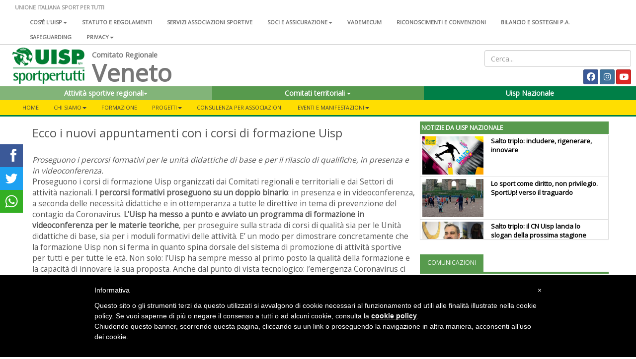

--- FILE ---
content_type: text/html; charset=UTF-8
request_url: https://www.uisp.it/veneto2/pagina/ecco-i-nuovi-appuntamenti-con-i-corsi-di-formazione-uisp
body_size: 10674
content:



<!DOCTYPE html>
<html lang="en">

<head>

  <!-- Google tag (gtag.js) -->
<script async src="https://www.googletagmanager.com/gtag/js?id=G-VH8S1SWNN9"></script>
<script>
  window.dataLayer = window.dataLayer || [];
  function gtag(){dataLayer.push(arguments);}
  gtag('js', new Date());

  gtag('config', 'G-VH8S1SWNN9');
</script>

  <meta charset="utf-8">
  <meta http-equiv="X-UA-Compatible" content="IE=edge">
  <meta name="viewport" content="width=device-width">
  <meta name="twitter:card" content="summary">
      <meta property="og:image" content="https://www.uisp.it/veneto2/newsImg/news2387_big.jpg">
  
      <meta property="og:description" content="Proseguono i percorsi formativi per le unit&agrave; didattiche di base e per il rilascio di qualifiche, in presenza e in videoconferenza.">
    <meta property="og:url" content="https://www.uisp.it//veneto2/pagina/ecco-i-nuovi-appuntamenti-con-i-corsi-di-formazione-uisp">

  <!-- The above 3 meta tags *must* come first in the head; any other head content must come *after* these tags -->
  <title>UISP - Veneto - Ecco i nuovi appuntamenti con i corsi di formazione Uisp</title>

  <!-- Bootstrap -->
  <link href="https://www.uisp.it/core/css/bootstrap.min.css" rel="stylesheet">
  <!-- <link href="https://www.uisp.it/core/css/font-awesome.min.css" rel="stylesheet"> -->
  <link href="https://www.uisp.it/core/css/bootstrap-social.css" rel="stylesheet">
  <link href="https://www.uisp.it/core/css/jquery.smartmenus.bootstrap.css" rel="stylesheet">
  <link href="https://www.uisp.it/core/css/bootstrap-datetimepicker.min.css" rel="stylesheet">
  <link href="https://www.uisp.it/core/css/social-share-kit.css" rel="stylesheet">
  <link href="https://www.uisp.it/core/css/blueimp-gallery.min.css" rel="stylesheet">
  <link href="https://www.uisp.it/core/css/uisp.css" rel="stylesheet">

  <link rel="stylesheet" href="https://use.fontawesome.com/releases/v6.7.2/css/all.css"  crossorigin="anonymous">

  <script src="https://kit.fontawesome.com/33e98e20f6.js" crossorigin="anonymous"></script>

  <link href='https://fonts.googleapis.com/css?family=Montserrat:400,700|Open+Sans' rel="stylesheet">
  <!-- HTML5 shim and Respond.js for IE8 support of HTML5 elements and media queries -->
  <!-- WARNING: Respond.js doesn't work if you view the page via file:// -->

  <!-- jQuery (necessary for Bootstrap's JavaScript plugins) -->
  <script src="https://ajax.googleapis.com/ajax/libs/jquery/1.11.3/jquery.min.js"></script>
  <!-- Include all compiled plugins (below), or include individual files as needed -->
  <script src="https://www.uisp.it/core/js/bootstrap.min.js"></script>
  <!-- SmartMenus jQuery plugin -->
  <script src="https://www.uisp.it/core/js/jquery.smartmenus.min.js"></script>
  <script src="https://www.uisp.it/core/js/jquery.smartmenus.bootstrap.min.js"></script>
  <script src="https://www.uisp.it/core/js/uisp.js"></script>
  <script src="https://www.uisp.it/core/js/social-share-kit.min.js"></script>
  <script src="https://www.uisp.it/core/js/moment-with-locales.js"></script>
  <script src="https://www.uisp.it/core/js/bootstrap-datetimepicker.min.js"></script>

  <!--[if lt IE 9]>
    <script src="https://oss.maxcdn.com/html5shiv/3.7.2/html5shiv.min.js"></script>
    <script src="https://oss.maxcdn.com/respond/1.4.2/respond.min.js"></script>
    <![endif]-->

  
  <style type="text/css">
    #iubenda-cs-banner {
      bottom: 0px !important;
      left: 0px !important;
      position: fixed !important;
      width: 100% !important;
      z-index: 99999998 !important;
      background-color: black;
    }

    .iubenda-cs-content {
      display: block;
      margin: 0 auto;
      padding: 20px;
      width: auto;
      font-family: Helvetica, Arial, FreeSans, sans-serif;
      font-size: 14px;
      background: #000;
      color: #fff;
    }

    .iubenda-cs-rationale {
      max-width: 900px;
      position: relative;
      margin: 0 auto;
    }

    .iubenda-banner-content>p {
      font-family: Helvetica, Arial, FreeSans, sans-serif;
      line-height: 1.5;
    }

    .iubenda-cs-close-btn {
      margin: 0;
      color: #fff;
      text-decoration: none;
      font-size: 14px;
      position: absolute;
      top: 0;
      right: 0;
      border: none;
    }

    .iubenda-cs-cookie-policy-lnk {
      text-decoration: underline;
      color: #fff;
      font-size: 14px;
      font-weight: 900;
    }
  </style>
  <script>
    var _iub = _iub || [];
    _iub.csConfiguration = {
      "banner": {
        "textColor": "black",
        "backgroundColor": "white",
        "slideDown": false,
        "applyStyles": false
      },
      "lang": "it",
      "siteId": 1208355,
      "cookiePolicyUrl": "http://www.uisp.it/privacy.php",
      "cookiePolicyId": 63015918
    };
  </script>
  <script src="//cdn.iubenda.com/cookie_solution/safemode/iubenda_cs.js" charset="UTF-8" async></script>
</head>

<body>

  <section id="uisp-header">
  <div class="container-fluid" id="uisp-header-bar">
    <div class="row" id="menu-nazionale">
      <div class="col-md-12">
        <!-- MENU INFERIORE -->


<nav class="navbar navbar-default">
  <div class="container-fluid">
    <!-- Brand and toggle get grouped for better mobile display -->
    <div class="navbar-header">
      <button type="button" class="navbar-toggle collapsed" data-toggle="collapse" data-target="#bs-navbar-collapse-2" aria-expanded="false">
        <span class="sr-only">Toggle navigation</span>
        <span class="icon-bar"></span>
        <span class="icon-bar"></span>
        <span class="icon-bar"></span>
      </button>
      <a class="navbar-brand" href="https://www.uisp.it/veneto2">UNIONE ITALIANA SPORT PER TUTTI</a>

    </div>



    <!-- Collect the nav links, forms, and other content for toggling -->
    <div class="collapse navbar-collapse" id="bs-navbar-collapse-2">

      <ul class='nav navbar-nav'>
<li><a href='https://www.uisp.it/nazionale/pagina/chi-siamo-2024'>Cos'è l'Uisp<span class='caret'></span></a>
<ul class='dropdown-menu'>
<li><a href='https://www.uisp.it/nazionale/pagina/contatti-nazionali'>Contatti</a></li>
<li><a href='https://www.uisp.it/nazionale/pagina/la-nostra-storia-sport-sociale-e-per-tutti-da-oltre-sessantanni'>La nostra storia<span class='caret'></span></a>
<ul class='dropdown-menu'>
<li><a href='https://www.uisp.it/nazionale/pagina/i-radici-nota-preliminare-sulla-storia-del-modello-di-sportivizzazione-italiano'>1- Le radici</a></li>
<li><a href='https://www.uisp.it/nazionale/pagina/ii-tra-antifascismo-e-liberazione-lesperienza-del-fronte-della-giovent'>2 - Tra antifascismo e Liberazione</a></li>
<li><a href='https://www.uisp.it/nazionale/pagina/iii-1948-la-nascita-delluisp'>3 - 1948, la nascita dell'Uisp</a></li>
<li><a href='https://www.uisp.it/nazionale/pagina/iv-gli-anni-cinquanta-ma-lo-sport-neutrale-e-intanto-il-coni-si-riorganizza'>4 - Gli anni Cinquanta</a></li>
<li><a href='https://www.uisp.it/nazionale/pagina/v-gli-anni-sessanta-le-olimpiadi-di-roma-aiutano-anche-lo-sport-popolare-a-rilanciare-strategie-di-rinnovamento'>5 - Gli anni Sessanta</a></li>
<li><a href='https://www.uisp.it/nazionale/pagina/vi-qui-scoppia-un-sessantotto-la-meglio-giovent-scopre-la-via-sportiva-alla-rivoluzione-ma-per-favore-non-inventiamoci-i-palloni-cubici-e-immaginiamo-lo-sport-come-servizio'>6 - Il Sessantotto</a></li>
<li><a href='https://www.uisp.it/nazionale/pagina/vii-gli-anni-70-e-non-chiamateci-i-cinesi-dello-sport-il-periodo-del-welfare-lo-sport-come-diritto-di-cittadinanza-e-il-ruolo-degli-enti-locali'>7 - Gli anni Settanta</a></li>
<li><a href='https://www.uisp.it/nazionale/pagina/viii-197677-un-biennio-importante-per-la-storia-delluisp-e-non-solo-prima-lunificazione-con-larci-poi-un-congresso-nazionale-di-normalizzazione-a-bologna-e-intanto-litalia-brucia'>8 - 1976-77: un biennio importante</a></li>
<li><a href='https://www.uisp.it/nazionale/pagina/ix-gli-anni-ottanta-oltre-la-promozione-sportiva-cultura-del-corpo-cultura-delle-differenze-le-grandi-iniziative-uisp-da-perugia-inizia-la-lunga-corsa-di-vivicitt'>9 - Gli anni Ottanta</a></li>
<li><a href='https://www.uisp.it/nazionale/pagina/x-gli-anni-novantaduemila-luisp-unassociazione-sportiva-per-i-diritti-lambiente-la-solidariet-la-modernit-dello-sport-per-tutti-innova-il-popolare-ma-luisp-rimane-sempre-quella'>10 - Gli anni Novanta-Duemila</a></li>
<li><a href='https://www.uisp.it/nazionale/pagina/la-storia-uisp'>11 - Il libro </a></li>
</ul> </li>
<li><a href='https://www.uisp.it/nazionale/pagina/governance-nazionale-uisp'>Governance Nazionale Uisp</a></li>
</ul> </li>
<li><a href='https://www.uisp.it/nazionale/pagina/atto-costitutivo-statuto-e-regolamenti'>Statuto e regolamenti</a></li>
<li><a href='https://www.uisp.it/nazionale/pagina/associazioni-sportive'>Servizi associazioni sportive</a></li>
<li><a href='https://www.uisp.it/nazionale/pagina/soci-e-assicurazione'>Soci e assicurazione<span class='caret'></span></a>
<ul class='dropdown-menu'>
<li><a href='https://www.uisp.it/nazionale/pagina/tesseramento'>Tesseramento</a></li>
<li><a href='https://www.uisp.it/nazionale/pagina/assicurazione-2017-2018'>Assicurazione</a></li>
<li><a href='https://www.uisp.it/nazionale/pagina/assicurazione-integrativa'>Assicurazione integrativa</a></li>
<li><a href='https://www.uisp.it/nazionale/pagina/convenzioni-e-vantaggi-per-i-soci-e-i-comitati-uisp'>Convenzioni e vantaggi per i soci e i Comitati</a></li>
</ul> </li>
<li><a href='https://www.uisp.it/nazionale/pagina/vademecum-20252026'>Vademecum</a></li>
<li><a href='https://www.uisp.it/nazionale/pagina/riconoscimenti-e-convenzioni'>Riconoscimenti e convenzioni</a></li>
<li><a href='https://www.uisp.it/nazionale/pagina/bilanci-sostegni-pa'>Bilancio e sostegni P.A.</a></li>
<li><a href='https://www.uisp.it/nazionale/pagina/safeguarding'>SAFEGUARDING</a></li>
<li><a href='https://www.uisp.it/nazionale/pagina/uisp-nazionale'>Privacy<span class='caret'></span></a>
<ul class='dropdown-menu'>
<li><a href='https://www.uisp.it/nazionale/pagina/privacy'>Privacy sito internet</a></li>
<li><a href='https://www.uisp.it/nazionale/pagina/informativa-resa-a-tesserati-ed-associazioni'>Informativa tesserati ed affiliate</a></li>
</ul> </li>
</ul>      <!--<ul class="nav navbar-nav">
                <li><a href="#">Chi siamo</a></li>
                <li><a href="#">Statuto e regolamenti</a></li>
                <li><a href="#">Statuto e regolamenti</a></li>
                <li><a href="#">Riconoscimenti istituzionali</a></li>
                <li><a href="#">Assicurazione</a></li>
            </ul>-->
    </div><!-- /.navbar-collapse -->
  </div><!-- /.container-fluid -->
</nav>

      </div>
    </div>
    <div class="row">
      <div class="col-md-8 col-lg-9 col-xl-10">
        <div class="col-md-2" id="uisp-logo">
          <a href="https://www.uisp.it/veneto2">
            <img src="https://www.uisp.it/core/img/logouisp.png" class="img-responsive" />
          </a>
        </div>
        <div class="col-sm-10 nopadding" id="uisp-titolo">
          
    <span class="titolo-piccolo">Comitato Regionale</span>

<h3 >Veneto</h3>

        </div>
      </div>
      <div class="col-md-4 col-lg-3 col-xl-2" id="uisp-social">
        <div class="text-right" id="uisp-form-cerca">
  <form id="form_search" name="form_search" method="post" action="https://www.uisp.it/veneto2/pagina/ricerca/">
    <input class="form-control" type="text" id="search_words" name="search_words" placeholder="Cerca..." value="">
  </form>
</div>

<div style="display: flex; justify-content: space-between; flex-wrap: wrap;">
  <!-- GOOGLE TRANSLATE -->
  <div id="google_translate_element"></div>


  <div class="text-right" id="uisp-social-button">
    <a class="btn btn-social-icon btn-facebook btn-sm" href='https://www.facebook.com/UispVeneto/' target='_blank'>
                        <span class="fa-brands fa-facebook "></span>
                        </a> <a class="btn btn-social-icon btn-instagram btn-sm" href='https://www.instagram.com/uispverona/' target='_blank'>
                        <span class="fa-brands fa-instagram "></span>
                        </a> <a class="btn btn-social-icon btn-youtube btn-sm" href='https://www.youtube.com/channel/UC6m9C4U6da3PCTTBZap7WmA' target='_blank'>
                        <span class="fa-brands fa-youtube "></span>
                        </a> 

    <!--<a class="btn btn-social-icon btn-twitter btn-sm">
        <span class="fa fa-twitter"></span>
    </a>
    <a class="btn btn-social-icon btn-facebook btn-sm">
        <span class="fa fa-facebook"></span>
    </a>-->

    <!--<a class="btn btn-social-icon btn-feed btn-sm">
        <span class="fa fa-feed"></span>
    </a>-->
  </div>

  <script>
    function googleTranslateElementInit() {
      new google.translate.TranslateElement({
        pageLanguage: 'it',
        includedLanguages: 'it,de,en,es,fr',
        layout: google.translate.TranslateElement.InlineLayout.SIMPLE
      }, 'google_translate_element');
    }
  </script>
  <script src="//translate.google.com/translate_a/element.js?cb=googleTranslateElementInit">
  </script>

</div>      </div>
    </div>

    <div class="row">
      <div class="col-md-12" id="home-select">
        <section id="nazionale-select">
    <div class="row">
<div class="col-md-4" style="z-index: 102 !important">
            <div class="btn-group">
                <button type="button" class="btn color-uisp-green-medium-light btn-block " data-toggle="dropdown" aria-haspopup="true" aria-expanded="false">
                    Attività sportive regionali<span class="caret"></span>
                </button><ul class="dropdown-menu dropdown-site-select"><li><a href='https://www.uisp.it/veneto2/ciclismo'>Ciclismo </a></li></ul></div>
        </div><div class="col-md-4" style="z-index: 101">
            <div class="btn-group">
                <button type="button" class="btn color-uisp-green-little-light btn-block dropdown-toggle" data-toggle="dropdown" aria-haspopup="true" aria-expanded="false">
                    Comitati territoriali <span class="caret"></span>
                </button><ul class="dropdown-menu dropdown-site-select"><li><a href='http://www.uisp.it/padova'>Padova</a><li><a href='http://www.uisp.it/rovigo'>Rovigo</a><li><a href='http://www.uisp.it/treviso'>Treviso-Belluno</a><li><a href='http://www.uisp.it/venezia2'>Venezia</a><li><a href='http://www.uisp.it/verona'>Verona</a><li><a href='http://www.uisp.it/vicenza'>Vicenza</a></ul></div>
        </div><div class="col-md-4" style="z-index: 100 !important">
            <div class="btn-group">
                <button type="button" class="btn color-uisp-green btn-block " onclick="location.href='https://www.uisp.it'">
                   Uisp Nazionale
                </button>
            </div>
        </div>

</section>


      </div>
    </div>
    <div class="row" id="main-menu">
      <div class="col-md-12 nopadding">
        
<section id="uisp-main-menu">
    <div class="container-fluid nopadding">
        <nav class="navbar navbar-default">
            <div class="container-fluid">
                <!-- Brand and toggle get grouped for better mobile display -->
                <div class="navbar-header" >
                    <button type="button" class="navbar-toggle collapsed" data-toggle="collapse" data-target="#bs-example-navbar-collapse-1" aria-expanded="false">
                        <span class="sr-only">Toggle navigation</span>
                        <span class="icon-bar"></span>
                        <span class="icon-bar"></span>
                        <span class="icon-bar"></span>
                    </button>
                </div>

                <!-- Collect the nav links, forms, and other content for toggling -->
                <div class="collapse navbar-collapse" id="bs-example-navbar-collapse-1">
                        <ul class='nav navbar-nav'>
<li><a href='https://www.uisp.it/veneto2'>Home</a></li><li><a href='https://www.uisp.it/veneto2/pagina/chi-siamo'>CHI SIAMO<span class='caret'></span></a>
<ul class='dropdown-menu'>
<li><a href='https://www.uisp.it/veneto2/pagina/governance'>Governance</a></li>
<li><a href='https://www.uisp.it/veneto2/pagina/comitati-territoriali-in-veneto'>Comitati Territoriali</a></li>
<li><a href='https://www.uisp.it/veneto2/pagina/contatti'>Contatti</a></li>
<li><a href='https://www.uisp.it/veneto2/pagina/nuovo-statuto-comitato-regionale-veneto'>Statuto</a></li>
<li><a href='https://www.uisp.it/veneto2/pagina/trasparenza-e-pubblicit'>Trasparenza e Pubblicità</a></li>
</ul> </li>
<li><a href='https://www.uisp.it/veneto2/pagina/formazione-uisp'>FORMAZIONE</a></li>
<li><a href='https://www.uisp.it/veneto2/pagina/progetti'>PROGETTI<span class='caret'></span></a>
<ul class='dropdown-menu'>
<li><a href='https://www.uisp.it/veneto2/pagina/la-salute-di-casa'>La Salute è di Casa</a></li>
<li><a href='https://www.uisp.it/veneto2/pagina/ogni-passo-conta1'>Ogni Passo Conta</a></li>
<li><a href='https://www.uisp.it/veneto2/pagina/movimento-in-rete'>Movimento in Rete</a></li>
<li><a href='https://www.uisp.it/veneto2/pagina/sportpertutti'>Sportpertutti</a></li>
</ul> </li>
<li><a href='https://www.uisp.it/veneto2/pagina/consulenza-per-associazioni'>CONSULENZA PER ASSOCIAZIONI</a></li>
<li><a href='https://www.uisp.it/veneto2/pagina/grandi-manifestazioni'>EVENTI E MANIFESTAZIONI<span class='caret'></span></a>
<ul class='dropdown-menu'>
<li><a href='https://www.uisp.it/veneto2/pagina/festa-dello-sportpertutti-a-caorle-1'>Festa dello Sportpertutti<span class='caret'></span></a>
<ul class='dropdown-menu'>
<li><a href='https://www.uisp.it/veneto2/pagina/festa-dello-sportpertutti-a-carole-2010'>Video 2010</a></li>
<li><a href='https://www.uisp.it/veneto2/pagina/festa-dello-sportpertutti-a-caorle'>Programma completo</a></li>
<li><a href='https://www.uisp.it/veneto2/pagina/festa-dello-sportpertutti-a-caorle-1-2'>Kayak</a></li>
<li><a href='https://www.uisp.it/veneto2/pagina/festa-dello-sportpertutti-a-caorle-1-2-3'>Tennis</a></li>
<li><a href='https://www.uisp.it/veneto2/pagina/festa-dello-sportpertutti-a-caorle-1-2-3-4'>Orienteering</a></li>
<li><a href='https://www.uisp.it/veneto2/pagina/festa-dello-sportpertutti-a-caorle-1-2-3-4-5'>Calcio</a></li>
</ul> </li>
<li><a href='https://www.uisp.it/veneto2/pagina/bicincitt'>Bicincittà</a></li>
<li><a href='https://www.uisp.it/veneto2/pagina/giocagin'>Giocagin</a></li>
<li><a href='https://www.uisp.it/veneto2/pagina/vivicitt'>Vivicittà</a></li>
<li><a href='https://www.uisp.it/veneto2/pagina/mel-gioco-festival-nazionale-dei-giochi-tradizionali-uisp'>Mel...@ Gioco</a></li>
</ul> </li>
</ul>                </div><!-- /.navbar-collapse -->
            </div><!-- /.container-fluid -->
        </nav>
    </div>
</section>
      </div>
    </div>
  </div>

</section>

            
  <section id="main">
    <section id="page">

      
<div class="container-fluid nopadding uisp-background-middle">
  <div class="container nopadding" id="uisp-layout-middle">
          <div class="col-md-8 nopadding" id="colonna-sx">
              <div class="uisp-content">
          <h3>Ecco i nuovi appuntamenti con i corsi di formazione Uisp</h3><p></p><i>Proseguono i percorsi formativi per le unità didattiche di base e per il rilascio di qualifiche, in presenza e in videoconferenza.</i><p>Proseguono i corsi di formazione Uisp organizzati dai Comitati regionali e territoriali e dai Settori di attivit&agrave; nazionali.&nbsp;<strong>I percorsi formativi proseguono su un doppio binario</strong>: in presenza e in videoconferenza, a seconda delle necessit&agrave; didattiche e in ottemperanza a tutte le direttive in tema di prevenzione del contagio da Coronavirus.&nbsp;<strong>L&rsquo;Uisp ha messo a punto e avviato un programma di formazione in videoconferenza per le materie teoriche</strong>, per proseguire sulla strada di corsi di qualit&agrave; sia per le Unit&agrave; didattiche di base, sia per i moduli formativi delle attivit&agrave;. E&rsquo; un modo per dimostrare concretamente che la formazione Uisp non si ferma in quanto spina dorsale del sistema di promozione di attivit&agrave; sportive per tutti e per tutte le et&agrave;. Non solo: l&rsquo;Uisp ha sempre messo al primo posto la qualit&agrave; della formazione e la capacit&agrave; di innovare la sua proposta. Anche dal punto di vista tecnologico: l&rsquo;emergenza Coronavirus ci ha spinto ad accelerare forzando i tempi nell&rsquo;utilizzazione della tecnologia.</p>
<p>Infatti,&nbsp;<strong>sono circa 150 le qualifiche nazionali che l'Uisp rilascia</strong>&nbsp;a tecnici, giudici, operatori, istruttori, insegnanti, maestri, riferite alle&nbsp;<strong>180 discipline organizzate in tutta Italia</strong>, a cui si aggiungono i corsi per dirigenti. Una struttura formativa capillare il cui obiettivo &egrave; formare tecnici e dirigenti in grado di condurre programmi e attivit&agrave; di qualit&agrave;. Ogni percorso formativo, oltre agli aspetti specifici delle discipline e delle qualifiche richieste, prevede materie di studio finalizzate al benessere, al gioco, al divertimento, ma anche all&rsquo;educazione, all&rsquo;inclusione, alla valorizzazione e cura dell&rsquo;ambiente. La formazione Uisp in questa fase si esprime in pi&ugrave; direzioni: le unit&agrave; didattiche di base, prima tappa per l&rsquo;acquisizione delle qualifiche; appuntamenti con materie teoriche per il rilascio delle qualifiche.</p>
<p><strong>Ecco i corsi per le unit&agrave; didattiche di base in partenza nei prossimi giorni:<br /></strong>-&nbsp;<strong>Napoli</strong>, 18 e 19 marzo 2023, Unit&agrave; didattiche di base-Formazione online (organizzato da Uisp Aps Campania)<br />-&nbsp;<strong>Lecce</strong>, 18 e 19 marzo 2023, Unit&agrave; didattiche di base (organizzato da Uisp Aps Puglia)<br /><span style="text-decoration: underline;"><strong>-&nbsp;Venezia, dal 20 al 30 marzo 2023, Unit&agrave; didattiche di base-Formazione online (organizzato da Uisp Aps Venezia)</strong></span><br />-&nbsp;<strong>Pradamano (Ud)</strong>, 25 e 26 marzo 2023, Unit&agrave; didattiche di base (organizzato da Uisp Aps Friuli Venezia Giulia)</p>
<p><strong>Questi i corsi di formazione Uisp per il rilascio di qualifiche in partenza nei prossimi giorni:<br /></strong>-&nbsp;<strong>Usini (Ss)</strong>, dal 17 al 26 marzo 2023, Operatore sportivo attivit&agrave; equestri (organizzato da Uisp Aps Equestri e Cinofile)<br />-&nbsp;<strong>Deiva Marina (Sp)</strong>, dal 17 marzo al 20 aprile 2023, Tecnico base di canoa e sup (organizzato da Uisp Aps Acquaviva)<br />-&nbsp;<strong>Cagliari</strong>, dal&nbsp;17 marzo al 19 maggio 2023, Educatore multisport 6-14 anni-Formazione online e in presenza (organizzato da Uisp Aps Cagliari)<br /><span style="text-decoration: underline;"><strong>-&nbsp;Caorle (Ve), dal 18 al 26 marzo 2023, Istruttore di secondo livello di barche a chiglia e nautica diporto (organizzato da Uisp Aps Vela)</strong></span><br />-&nbsp;<strong>Oristano</strong>, dal 18 al 26 marzo 2023, Insegnante di ginnastica per tutti - adulti (organizzato da Uisp Aps Oristano)<br />-&nbsp;<strong>Belgirate (Vb)</strong>, dal 18 marzo al 16 aprile 2023, Istruttore di primo livello di barche a chiglia e nautica diporto-Formazione online e in presenza (organizzato da Uisp Aps Piemonte)<br />-&nbsp;<strong>Santa Marinella (Rm)</strong>, dal 18 marzo al&rsquo;8 maggio 2023, Istruttore di secondo livello di barche a chiglia e nautica diporto (organizzato da Uisp Aps Vela)<br />-&nbsp;<strong>Napoli</strong>, dal 19 marzo al 29 aprile 2023, Tecnico educatore di nuoto di primo livello (organizzato da Uisp Aps Napoli)<br />-&nbsp;<strong>Carpi (Mo)</strong>, dal 25 marzo all&rsquo;1 aprile 2023, Insegnante di secondo livello di tennis, beach tennis e paddle (organizzato da Uisp Aps Tennis)<br />-&nbsp;<strong>Capoliveri (Li)</strong>, dal 25 marzo al 14 aprile 2023, Istruttore di primo livello di derive (organizzato da Uisp Aps Vela)<br />-&nbsp;<strong>Ancona</strong>, dal 25 marzo al 16 aprile 2023, Educatore multisport 6-14 anni-Formazione online e in presenza (organizzato da Uisp Aps Ancona)<br />-&nbsp;<strong>Parma</strong>, dal 25 marzo al 16 aprile 2023, Educatore multisport 6-14 anni (organizzato da Uisp Aps Parma)<br />-&nbsp;<strong>Carpi (Mo)</strong>, dal 25 marzo al 30 aprile 2023, Maestro di tennis, beach tennis e paddle (organizzato da Uisp Aps Tennis)<br />-&nbsp;<strong>Modena</strong>, dal 27 marzo al 30 aprile 2023, Tecnico educatore di nuoto di primo livello-Formazione online e in presenza (organizzato da Uisp Aps Modena)<br />-&nbsp;<strong>Modena</strong>, dal 27 marzo al 30 aprile 2023, Tecnico educatore di nuoto di primo livello - metodica acquaria-Formazione online e in presenza (organizzato da Uisp Aps Modena)</p>
<p><strong>Sono inoltre in corso di svolgimento alcuni corsi di formazione Uisp per il rilascio di qualifiche:<br /></strong>-&nbsp;<strong>Daverio (Va)</strong>, dal 10 dicembre 2022 al 16 luglio 2023, Educatore attivit&agrave; cinotecnica (organizzato da Uisp Aps Equestri e Cinofile)<br />-&nbsp;<strong>Sovicille (Si), Vigonza (Pd), Alseno (Pc), Rimini</strong>, dal 14 gennaio al 19 marzo 2023, Operatore volteggio equestre (organizzato da Uisp Aps Equestri e Cinofile)<br />-&nbsp;<strong>Daverio (Va)</strong>, dal 14 gennaio al 18 giugno 2023, Operatore sportivo attivit&agrave; cinotecnica (organizzato da Uisp Aps Equestri e Cinofile)<br />-&nbsp;<strong>Roma</strong>, dal 30 gennaio al 31 maggio 2023, Ufficiale di gara ausiliario di pattinaggio artistico (organizzato da Uisp Aps Lazio)<br />-&nbsp;<strong>Parma</strong>, dal 12 febbraio al 16 aprile 2023, Tecnico educatore di nuoto di primo livello (organizzato da Uisp Aps Parma)<br />-&nbsp;<strong>Bologna</strong>, dal 16 febbraio al 23 marzo 2023, Tecnico educatore di nuoto di primo livello (organizzato da Uisp Aps Bologna)<br />-&nbsp;<strong>Dervio (Lc)</strong>, dal 18 febbraio al 19 marzo 2023, Istruttore di primo livello di barche a chiglia e nautica diporto e derive (organizzato da Uisp Aps Vela)<br />-&nbsp;<strong>Roma</strong>, dal 18 febbraio all&rsquo;1 aprile 2023, Allenatore di pallavolo (organizzato da Uisp Aps Roma)<br />-&nbsp;<strong>Sedi varie</strong>, dal 20 febbraio al 3 aprile 2023, Istruttore tecnico di ciclismo-Formazione online e in presenza (organizzato da Uisp Aps Ciclismo)<br />-&nbsp;<strong>Sedi varie</strong>, dal 20 febbraio al 3 aprile 2023, Istruttore tecnico di ciclismo con specializzazione off-road-Formazione online e in presenza (organizzato da Uisp Aps Ciclismo)<br />-&nbsp;<strong>Roma</strong>, dal 25 febbraio al 19 marzo 2023, Insegnante di primo livello di tennis e paddle-Formazione online e in presenza (organizzato da Uisp Aps Lazio)<br />-&nbsp;<strong>Calenzano (Fi), Grosseto</strong>, dal 25 febbraio al 26 marzo 2023, Insegnante di primo livello di tennis, paddle (organizzato da Uisp Aps Toscana)<br />-&nbsp;<strong>Trieste, Pradamano (Ud)</strong>, dal 4 marzo all&rsquo;1 aprile 2023, Insegnante di tennis di primo livello (organizzato da Uisp Aps Friuli Venezia Giulia)<br />-&nbsp;<strong>Martina Franca (Ta)</strong>, dall&rsquo;11 al 19 marzo 2023, Insegnante di ginnastica finalizzata alla salute e al fitness - metodica fitness area musicale (organizzato da Uisp Aps Puglia)<br />-&nbsp;<strong>Martina Franca (Ta)</strong>, dall&rsquo;11 al 19 marzo 2023, Insegnante di ginnastica finalizzata alla salute e al fitness - metodica sala attrezzi e allenamento funzionale (organizzato da Uisp Aps Puglia)<br />-&nbsp;<strong>Martina Franca (Ta)</strong>, dall&rsquo;11 al 26 marzo 2023, Insegnante di ginnastica finalizzata alla salute e al fitness - metodica ginnastica posturale (organizzato da Uisp Aps Puglia)<br />-&nbsp;<strong>Scarlino (Gr)</strong>, dall&rsquo;11 marzo al 2 aprile 2023, Istruttore di primo livello di barche a chiglia e nautica diporto e derive (organizzato da Uisp Aps Vela)<br />-&nbsp;<strong>Firenze</strong>, dal 14 marzo al 6 maggio 2023, Operatore sportivo di atletica leggera - metodica del cammino-Formazione online e in presenza (organizzato da Uisp Aps Toscana)</p></p><div id="blueimp-gallery" class="blueimp-gallery blueimp-gallery-controls">
            <div class="slides"></div>
            <h3 class="title"></h3>
            <a class="prev">‹</a>
            <a class="next">›</a>
            <a class="play-pause"></a>
            <ol class="indicator"></ol>
        </div><script>
        document.getElementById('links').onclick = function (event) {
            event = event || window.event;
            var target = event.target || event.srcElement,
                link = target.src ? target.parentNode : target,
                options = {index: link, event: event},
                links = this.getElementsByTagName('a');
            blueimp.Gallery(links, options);
        };
     </script><script src="https://www.uisp.it/core/js/blueimp-gallery.min.js"></script>          <div class="uisp-content-footer">
            pubblicato il: 20/03/2023 | visualizzato 681 volte          </div>
        </div>
        <!--! inizio modifiche -->
        <div class="ssk-sticky ssk-left ssk-center ssk-lg" style="z-index: 1;">
          <a href="" class="ssk ssk-facebook"></a>
          <a href="" class="ssk ssk-twitter"></a>
          <a href="" class="ssk ssk-whatsapp"></a>
        </div>
        <!--! fine modifiche -->
        <script type="text/javascript">
          $('.uisp-content img').addClass('img-responsive');
          $('.uisp-content table').addClass('table');
        </script>
        </div>
                  <div class="col-md-4 nopadding" id="colonna-dx">
            

<div class="row" id="boxdx">
  <!-- News dal nazionale -->

    <div class="panel panel-default">
    <div class="panel-heading" style="background-color: #579a4d; color: #ffffff;">&nbsp;NOTIZIE DA UISP NAZIONALE</div>
    <div class="panel-body" style="overflow: auto; height: 212px; padding: 0px !important; ">
      <ul class="list-group">
        
          <li class="list-group-item" style="padding: 4px; ">
                        <div class="row" style="margin: 0px; ">
              <div class="col-md-4" style="margin: 0px; padding: 0px !important; padding-left: 0px;">
                <a href="https://www.uisp.it/nazionale/pagina/salto-triplo-includere-rigenerare-innovare">
                  <img src="https://www.uisp.it/nazionale/newsImg/news20745_big.jpg" class="img-responsive" style="padding: 0px; margin: 0px;">
                </a>
              </div>
              <div class="col-md-8" style="margin: 0px; padding-top: 0px !important;">
                <a href="https://www.uisp.it/nazionale/pagina/salto-triplo-includere-rigenerare-innovare" style="font-weight: bold; color: black; font-size: 110%;  ">Salto triplo: includere, rigenerare, innovare</a>
              </div>
            </div>
          </li>
        
          <li class="list-group-item" style="padding: 4px; ">
                        <div class="row" style="margin: 0px; ">
              <div class="col-md-4" style="margin: 0px; padding: 0px !important; padding-left: 0px;">
                <a href="https://www.uisp.it/nazionale/pagina/lo-sport-come-diritto-non-privilegio-sport-up-verso-il-traguardo">
                  <img src="https://www.uisp.it/nazionale/newsImg/news20749_big.jpg" class="img-responsive" style="padding: 0px; margin: 0px;">
                </a>
              </div>
              <div class="col-md-8" style="margin: 0px; padding-top: 0px !important;">
                <a href="https://www.uisp.it/nazionale/pagina/lo-sport-come-diritto-non-privilegio-sport-up-verso-il-traguardo" style="font-weight: bold; color: black; font-size: 110%;  ">Lo sport come diritto, non privilegio. SportUp! verso il traguardo</a>
              </div>
            </div>
          </li>
        
          <li class="list-group-item" style="padding: 4px; ">
                        <div class="row" style="margin: 0px; ">
              <div class="col-md-4" style="margin: 0px; padding: 0px !important; padding-left: 0px;">
                <a href="https://www.uisp.it/nazionale/pagina/salto-triplo-il-consiglio-nazionale-uisp-lancia-lo-slogan-della-prossima-stagione">
                  <img src="https://www.uisp.it/nazionale/newsImg/news20666_big.jpg" class="img-responsive" style="padding: 0px; margin: 0px;">
                </a>
              </div>
              <div class="col-md-8" style="margin: 0px; padding-top: 0px !important;">
                <a href="https://www.uisp.it/nazionale/pagina/salto-triplo-il-consiglio-nazionale-uisp-lancia-lo-slogan-della-prossima-stagione" style="font-weight: bold; color: black; font-size: 110%;  ">Salto triplo: il CN Uisp lancia lo slogan della prossima stagione</a>
              </div>
            </div>
          </li>
        
          <li class="list-group-item" style="padding: 4px; ">
                        <div class="row" style="margin: 0px; ">
              <div class="col-md-4" style="margin: 0px; padding: 0px !important; padding-left: 0px;">
                <a href="https://www.uisp.it/nazionale/pagina/il-gran-finale-di-sportpertutti-fest-allinsegna-del-green">
                  <img src="https://www.uisp.it/nazionale/newsImg/news20685_big.jpg" class="img-responsive" style="padding: 0px; margin: 0px;">
                </a>
              </div>
              <div class="col-md-8" style="margin: 0px; padding-top: 0px !important;">
                <a href="https://www.uisp.it/nazionale/pagina/il-gran-finale-di-sportpertutti-fest-allinsegna-del-green" style="font-weight: bold; color: black; font-size: 110%;  ">Il gran finale di SportPerTutti Fest all'insegna del green</a>
              </div>
            </div>
          </li>
        
          <li class="list-group-item" style="padding: 4px; ">
                        <div class="row" style="margin: 0px; ">
              <div class="col-md-4" style="margin: 0px; padding: 0px !important; padding-left: 0px;">
                <a href="https://www.uisp.it/nazionale/pagina/tiziano-pesce-a-radio-inblu-su-politica-sportiva-e-impegni-uisp">
                  <img src="https://www.uisp.it/nazionale/newsImg/news20664_big.jpg" class="img-responsive" style="padding: 0px; margin: 0px;">
                </a>
              </div>
              <div class="col-md-8" style="margin: 0px; padding-top: 0px !important;">
                <a href="https://www.uisp.it/nazionale/pagina/tiziano-pesce-a-radio-inblu-su-politica-sportiva-e-impegni-uisp" style="font-weight: bold; color: black; font-size: 110%;  ">Tiziano Pesce a Radio InBlu2000 su politica sportiva e impegni Uisp</a>
              </div>
            </div>
          </li>
        
          <li class="list-group-item" style="padding: 4px; ">
                        <div class="row" style="margin: 0px; ">
              <div class="col-md-4" style="margin: 0px; padding: 0px !important; padding-left: 0px;">
                <a href="https://www.uisp.it/nazionale/pagina/giunta-nazionale-uisp-costruire-collettivamente-il-futuro">
                  <img src="https://www.uisp.it/nazionale/newsImg/news20644_big.jpg" class="img-responsive" style="padding: 0px; margin: 0px;">
                </a>
              </div>
              <div class="col-md-8" style="margin: 0px; padding-top: 0px !important;">
                <a href="https://www.uisp.it/nazionale/pagina/giunta-nazionale-uisp-costruire-collettivamente-il-futuro" style="font-weight: bold; color: black; font-size: 110%;  ">Giunta nazionale Uisp: costruire collettivamente il futuro</a>
              </div>
            </div>
          </li>
        
          <li class="list-group-item" style="padding: 4px; ">
                        <div class="row" style="margin: 0px; ">
              <div class="col-md-4" style="margin: 0px; padding: 0px !important; padding-left: 0px;">
                <a href="https://www.uisp.it/nazionale/pagina/sport-e-cittadinanza-tiziano-pesce-su-la-repubblica">
                  <img src="https://www.uisp.it/nazionale/newsImg/news20556_big.jpg" class="img-responsive" style="padding: 0px; margin: 0px;">
                </a>
              </div>
              <div class="col-md-8" style="margin: 0px; padding-top: 0px !important;">
                <a href="https://www.uisp.it/nazionale/pagina/sport-e-cittadinanza-tiziano-pesce-su-la-repubblica" style="font-weight: bold; color: black; font-size: 110%;  ">Sport e cittadinanza: Tiziano Pesce interviene su La Repubblica</a>
              </div>
            </div>
          </li>
        

        <!--     <li class="list-group-item"><span class="glyphicon glyphicon-arrow-right" style="font-weight: bold"></span> 22/05/2020 - <a href="#" style="font-weight: bold">Un titolo di una news</a></li>
                <li class="list-group-item">22/05/2020 - <a>Un titolo di una news</a></li>
                <li class="list-group-item">22/05/2020 - <a>Un titolo di una news</a></li> -->
      </ul>
    </div>
  </div>
</div>

  <div class="row" id="uisp-panel">
    <div class="col-md-12 nopadding">


      <ul class="nav nav-tabs" role="tablist">
                  <li role="presentation" class="active"><a href="#tab_0" aria-controls="tab_0" role="tab" data-toggle="tab">COMUNICAZIONI</a></li>
              </ul>

      <div class="tab-content">
                  <div role="tabpanel" class="tab-pane fade in active" id="tab_0">
            <p>
              <p><strong>LA NUOVA STAGIONE SPORTIVA 2025/2026</strong></p>
<p>Sui siti dei comitati territoriali del Veneto&nbsp;<strong>&egrave; disponibile la modulistica necessaria per l'adesione delle associazioni e societ&agrave; sportive, per il tesseramento dei soci e l'iscrizione al RAS - Registro Nazionale delle Attivit&agrave; Sportive</strong>.</p>
<p><strong>Nell&rsquo;ottica di riduzione dell&rsquo;utilizzo della carta per una sostenibilit&agrave; ambientale, sar&agrave; utilizzata solamente l&rsquo;app UISP per i soci per visualizzare e avere sempre sul proprio&nbsp;smartphone la tessera UISP</strong>&nbsp;e gli eventuali cartellini tecnici o card formazione.</p>
<div class="" data-block="true" data-editor="7dta2" data-offset-key="151eb-0-0">
<div class="_1mf _1mj" data-offset-key="151eb-0-0"><span data-offset-key="151eb-0-0">E' sempre attiva la&nbsp;</span><a href="https://areariservata2.uisp.it/login"><strong>Piattaforma</strong></a><span data-offset-key="151eb-2-0"><a href="https://areariservata2.uisp.it/login"><strong>&nbsp;di Servizi Uisp</strong></a>&nbsp;dedicata alle ASD/SSD</span><span data-offset-key="151eb-4-0">&nbsp;con tutte le info utili per la gestione della tua associazione e con tutti gli aggiornamenti sulle novit&agrave; normative;</span></div>
<div class="_1mf _1mj" data-offset-key="151eb-0-0">&nbsp;</div>
<div class="_1mf _1mj" data-offset-key="151eb-0-0"><strong>Contatta i consulenti UISP della tua provincia, con la loro esperienza potranno indicarti l'affiliazione ed il tesseramento pi&ugrave; adatto a te.</strong>&nbsp;</div>
<div class="_1mf _1mj" data-offset-key="151eb-0-0">&nbsp;</div>
<div class="_1mf _1mj" data-offset-key="151eb-0-0">
<p><strong>UISP Padova APS</strong><br />Stadio Euganeo Viale N. Rocco, 60 35135 - Padova (PD) Tel. 049/618058 - Fax 049/8641756 E-mail <a href="mailto:padova@uisp.it">padova@uisp.it</a>&nbsp;- Sito web&nbsp;<a href="http://www.uisp.it/padova">www.uisp.it/padova</a></p>
<p><strong>UISP Rovigo APS</strong><br />Via Ramazzina, 2 45100 - Rovigo (RO) Tel. 0425/417788 - E-mail&nbsp;<a href="mailto:rovigo@uisp.it">rovigo@uisp.it</a> - Sito web&nbsp;<a href="http://www.uisp.it/rovigo">www.uisp.it/rovigo</a></p>
<p><strong>UISP Treviso-Belluno APS</strong><br />Via L. Galvani, 15/II 31202 - Villorba (TV) Tel. 0422/262678 - E-mail&nbsp;<a href="mailto:treviso@uisp.it">treviso@uisp.it</a> - Sito web&nbsp;<a href="http://www.uisp.it/treviso">www.uisp.it/treviso</a></p>
<p><strong>UISP Venezia APS</strong><br />Via Don Armando Berna, 3 30175 - Venezia Tel. 041/5380945 - E-mail&nbsp;<a href="mailto:venezia@uisp.it">venezia@uisp.it</a> - Sito web&nbsp;<a href="http://www.uisp.it/venezia">www.uisp.it/venezia</a></p>
<p><strong>UISP Verona APS</strong><br />Via Villa, 25 37124 - Verona (VR) Tel. 045/8348700 - E-mail&nbsp;<a href="mailto:verona@uisp.it">verona@uisp.it</a> - Sito web&nbsp;<a href="http://www.uisp.it/verona">www.uisp.it/verona</a></p>
<p><strong>UISP Vicenza APS</strong><br />Via Borghetto Saviabona, 21/a - 36100 - Vicenza (VI) Tel. 0444/322325 - Email&nbsp;<a href="mailto:vicenza@uisp.it">vicenza@uisp.it</a> - Sito web&nbsp;<a href="http://www.uisp.it/vicenza">www.uisp.it/vicenza</a></p>
</div>
</div>
<div class="" data-block="true" data-editor="7dta2" data-offset-key="3htjt-0-0">&nbsp;</div>            </p>

          </div>

              </div>
    </div>
  </div>


  <div class="row" id="boxdx">
    
      <div class="panel panel-default">
        <div class="panel-heading">UISP è CONSULENZA</div>
        <div class="panel-body">
          <p><img src="/veneto2/files/principale/COMUNICAZIONE/Clip%20UISP%20VENETO%202023_consulenza.jpg" alt="" width="1000" height="999" /></p>        </div>
      </div>
    
      <div class="panel panel-default">
        <div class="panel-heading">SPORT POINT - CONSULENZA ONLINE</div>
        <div class="panel-body">
          <p><a href="/nazionale/sportpoint"><img src="/veneto2/files/principale/Documenti_news/sportpoint.png" alt="" width="930" height="400" /></a></p>        </div>
      </div>
    
      <div class="panel panel-default">
        <div class="panel-heading">KIRA SRL - CONSULENZA ALLE ASSOCIAZIONI</div>
        <div class="panel-body">
          <p><a href="https://www.kirasrl.it/"><img src="/veneto2/files/principale/Documenti_news/BANNER%20KIRA.jpg" alt="" width="930" height="400" /></a></p>        </div>
      </div>
      </div>

<script type="text/javascript">
  $('#boxdx img').addClass('img-responsive');
  $('#uisp-panel img').addClass('img-responsive');
</script>
          </div>
              </div>
  </div>


  <script type="text/javascript">
    SocialShareKit.init();
  </script>


      </section>
  </section>

  <div class="container-fluid" id="uisp-footer">
    <div class="row uisp-footer">
    <div class="col-md-3 col-md-offset-1">
        <h3>Comitato Regionale Veneto</h3>
        <p>Via Don Armando Berna n. 3<br>30175 Venezia (VE)        <br />
                Tel: 041/5385314 - 346/6348286 - Fax: 041/9342154<br />
	        e-mail: <a href="mailto: veneto@uisp.it">veneto@uisp.it</a><br />
        C.F.:90015610273         
        </p>
    </div>
    <div class="col-md-3">
        <!--<iframe src="https://www.google.com/maps/embed?pb=!1m18!1m12!1m3!1d2969.124318004536!2d12.570520815302498!3d41.91168617129085!2m3!1f0!2f0!3f0!3m2!1i1024!2i768!4f13.1!3m3!1m2!1s0x132f63a6df519a75%3A0x321bad5d84adb78b!2sU.I.S.P.+Nazionale!5e0!3m2!1sit!2sit!4v1459784471479" width="auto" height="auto" frameborder="0" style="border:0px; margin-top: 20px;" allowfullscreen></iframe>-->

    </div>
    <div class="col-md-3" style="margin-top: 20px;">
        <a href="http://areariservata2.uisp.it"><span class="glyphicon glyphicon-lock" aria-hidden="true"></span> Area Riservata 2.0</a><br >
        <!-- <a href="http://intranet.uisp.it"><span class="glyphicon glyphicon-briefcase" aria-hidden="true"></span> Area Intranet</a><br /> -->
        <!-- <a href="http://webmail.uisp.it"><span class="glyphicon glyphicon-envelope" aria-hidden="true"></span> Webmail</a><br /> -->

    </div>
</div>
  </div>

</body>

</html>


